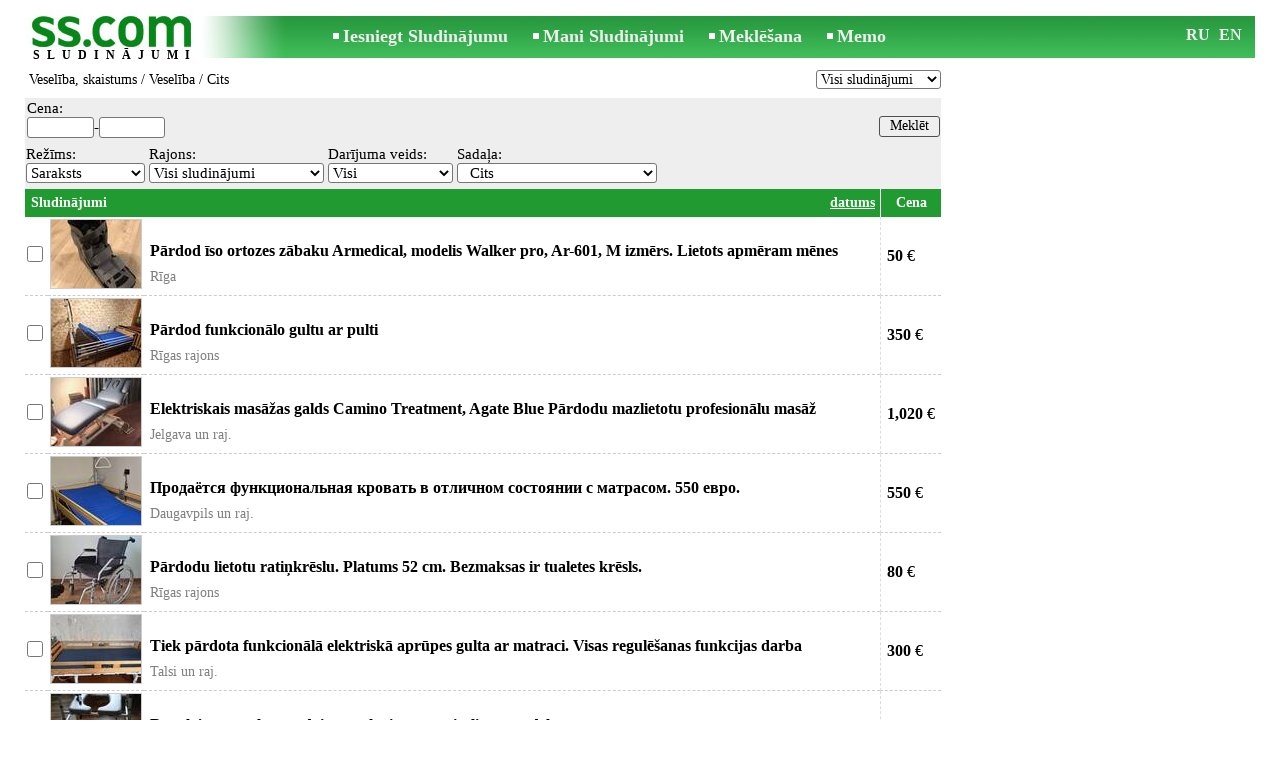

--- FILE ---
content_type: text/html; charset=UTF-8
request_url: https://www.ss.com/lv/home-stuff/health-beauty/health/other/
body_size: 12914
content:
<!DOCTYPE html>
<HTML lang="lv"><HEAD>
<title>SS.COM Veselība - Cits, Cenas - Sludinājumi</title>
<meta http-equiv="Content-Type" CONTENT="text/html; charset=UTF-8">
<meta name="viewport" content="user-scalable=1, width=device-width, initial-scale=1.0"/>
<meta name="keywords" content="Sludinājumi cits veselība skaistums mājai cenas masāžas restpro galds kušete nomas pārdod dažādi">
<meta name="description" content="Sludinājumi. Veselība, skaistums - Veselība - Cits, Cenas, tirdzniecība, Foto, Attēli">
<link rel="alternate" media="only screen and (max-width: 640px)" href="https://m.ss.com/lv/home-stuff/health-beauty/health/other/">


	<script>(function(w,d,s,l,i){w[l]=w[l]||[];w[l].push({'gtm.start':
	new Date().getTime(),event:'gtm.js'});var f=d.getElementsByTagName(s)[0],
	j=d.createElement(s),dl=l!='dataLayer'?'&l='+l:'';j.async=true;j.src=
	'https://www.googletagmanager.com/gtm.js?id='+i+dl;f.parentNode.insertBefore(j,f);
	})(window,document,'script','dataLayer','GTM-WSHHKCN4');</script><meta http-equiv="imagetoolbar" content="no">

<BASE href="https://www.ss.com/">
<link href="https://i.ss.com/w_inc/style.css?v=266" rel="stylesheet" />
<style>html{overflow-y:scroll;}.page_bg{background-image:url('https://i.ss.com/img/head/classifieds.jpg?v=1' );background-repeat:no-repeat;}@media screen and (min-width:1280px){.page_bg{background-image:url('https://i.ss.com/img/head/classifieds-1280.jpg?v=1' );}}
.l50{width:50px;}.l100{width:100px;}@media screen and (min-width:1280px){.l50{width:calc(50px*1.25);}.l100{width:calc(100px*1.25);}}</style>
<link rel="shortcut icon" href="/favicon.ico?v=1" type="image/x-icon" />
<link rel="apple-touch-icon" sizes="57x57" href="/img/m/ss-com-57x57.png"/>
<link rel="apple-touch-icon" sizes="72x72" href="/img/m/ss-com-72x72.png"/>
<link rel="apple-touch-icon" sizes="114x114" href="/img/m/ss-com-114x114.png"/>
<link rel="alternate" hreflang="lv" href="https://www.ss.com/lv/home-stuff/health-beauty/health/other/" /><link rel="alternate" hreflang="ru" href="https://www.ss.com/ru/home-stuff/health-beauty/health/other/" />
<script src="/w_inc/js/main.lv.ss.js?v=630" type="text/javascript"></script><script async src="/w_inc/adsbygoogle.js?v=630"></script>
<SCRIPT type="text/javascript">
<!--
LINK_MAIN_HOST = "https://www.ss.com";var REGION = "";SS_Lang = "2";get_page_zoom();
if(window._cookie){_cookie("LG","lv",365,"www.ss.com");};if(window._check_remote_id){_check_remote_id( "new", "https://www.ss.lv" );}
-->
</SCRIPT>
</HEAD>
<BODY onLoad="window.defaultStatus='Sludinājumi - SS.COM';" bgcolor="#FFFFFF" class="body">
<div style="position:absolute;height:0px;width:0px;top:15px;left:10px;z-index:0;" id="left_banner" z-index="0" class="noprint"></div>
<div align=center class="noprint">
	<div id="main_table" class="page_header page_bg">
		<div z-index="20" id="sslogin"></div>
		<span class="page_header_head"><a href="/lv/" title="Sludinājumi"><img class="page_header_logo" src="https://i.ss.com/img/p.gif" border="0" alt="Sludinājumi"></a><h1>SLUDINĀJUMI</h1></span>
		<span class="page_header_menu"><b class="menu_main"><a href="/lv/home-stuff/health-beauty/new/" class="a_menu" title="Iesniegt Sludinājumu">Iesniegt Sludinājumu</a></b>
<b class="menu_main"><a href="/lv/login/" class="a_menu" title="Mani Sludinājumi">Mani Sludinājumi</a></b>
<b class="menu_main"><a href="/lv/home-stuff/health-beauty/health/other/search/" class="a_menu" title="Meklēt sludinājumus">Meklēšana</a></b>
<span style="display:inline-block;text-align:left;"><b class="menu_main" style="padding-right:0px;"><a href="/lv/favorites/" class="a_menu" title="Memo">Memo</a></b><span id="mnu_fav_id"></span></span></span>
		<span id="mails_status_menu"></span>
		<span class="menu_lang"><div class="menu_langs"><a href="/ru/home-stuff/health-beauty/health/other/" class=a_menu title="По-русски">RU</a></div>&nbsp;<div class="menu_langs"><a href="/en/home-stuff/health-beauty/health/other/" class=a_menu title="English">EN</a></div></span>
	</div>
</div>
	<div class="onlyprint">
		<img src="https://i.ss.com/img/ss.com_green.svg" style="height: 1cm;">
	</div>
<div align=center>
	<div class="page_header">
		<table border=0 cellpadding=0 cellspacing=0 width="100%"><tr><td>
			<div style="float:left;" class="page_div_main">
			<table id="page_main" border=0 cellpadding=0 cellspacing=0 width="100%"><tr><td valign=top><div class="top_head"><div style="float:left;padding-top:2px;"><h2 class="headtitle"><a href="/lv/home-stuff/health-beauty/"  title="Sludinājumi Veselība, skaistums">Veselība, skaistums</a> / <a href="/lv/home-stuff/health-beauty/health/"  title="Sludinājumi Veselība">Veselība</a> / Cits</h2></div><div style="float:right;"><select id="today_cnt_sl" onchange="go(this.value+'');"><option selected value="/lv/home-stuff/health-beauty/health/other/">Visi sludinājumi</option><option value="/lv/home-stuff/health-beauty/health/other/today/">Šodien (1)</option><option value="/lv/home-stuff/health-beauty/health/other/today-2/">Par 2 dienām (9)</option><option value="/lv/home-stuff/health-beauty/health/other/today-5/">Par 5 dienām (17)</option></select></div></div><form id="filter_frm" name="filter_frm" action="/lv/home-stuff/health-beauty/health/other/filter/" method=post>
	<table cellpadding=1 cellspacing=0 border=0 width="100%" bgcolor="#EEEEEE" style="margin-top:5px;" id="filter_tbl">
	<tr><td style="padding-bottom:3px;"><table border=0 cellpadding=1 cellspacing=0><tr><td class="filter_name" valign=bottom nowrap>Cena:<br><span id="foptfld_8"><input id="f_o_8_min"  class="filter_txt l50"  type=text name="topt[8][min]" value="">-<input id="f_o_8_max"  class="filter_txt l50"  type=text name="topt[8][max]" value=""></span>&nbsp;</td></tr></table></td><td width="100%" align="right" style="padding-top:14px;"><input class="b s12" style="padding-top:1px;padding-bottom:2px;" type=submit value="Meklēt"></td></tr></table><div class="filter_second_line_dv"><span class="filter_opt_dv">Režīms:<br><noindex><select onchange="go(this[this.selectedIndex].value);" title="Izvēlieties sludinājumu apskatīšanas veidu" class="filter_sel w95">
				<option selected value="/lv/home-stuff/health-beauty/health/other/">Saraksts</option>
				<option value="/lv/home-stuff/health-beauty/health/other/photo/">Albums</option>
				
				</select></noindex>
			</span>
<span class="filter_opt_dv">Rajons:<br>
		<select class="filter_sel w140 " onchange="ch_reg( &quot;/lv/home-stuff/health-beauty/health/other/&quot;, this.value, &quot;&quot;);" id="region_select"><option value="0">Visi sludinājumi</option></select><script type="text/javascript">load_regions( );</script></span>
<span class="filter_opt_dv">Darījuma veids:<br><select name=sid onchange="go(this[this.selectedIndex].value);" class="filter_sel l100"><option value="/lv/home-stuff/health-beauty/health/other/">Visi</option><option value="/lv/home-stuff/health-beauty/health/other/sell/">Pārdod</option><option value="/lv/home-stuff/health-beauty/health/other/-other/">Dažādi</option></select></span>
<span class="filter_opt_dv">Sadaļa:<br>
<select class="filter_sel" style="min-width:54px;max-width:200px;" onchange="go( this[this.selectedIndex].value );">
<option value="/lv/home-stuff/health-beauty/">Visi</option>

<option style="font-weight:bold;" value="/lv/home-stuff/health-beauty/beauty-appearance/">Skaistums, ārējais izskats</option><option value="/lv/home-stuff/health-beauty/beauty-appearance/eyes/">&nbsp; Acis</option><option value="/lv/home-stuff/health-beauty/beauty-appearance/skin/">&nbsp; Āda</option><option value="/lv/home-stuff/health-beauty/beauty-appearance/lips/">&nbsp; Lūpas</option><option value="/lv/home-stuff/health-beauty/beauty-appearance/hair/">&nbsp; Mati</option><option value="/lv/home-stuff/health-beauty/beauty-appearance/nails/">&nbsp; Nagi</option><option value="/lv/home-stuff/health-beauty/beauty-appearance/face/">&nbsp; Seja</option><option value="/lv/home-stuff/health-beauty/beauty-appearance/eyelashes/">&nbsp; Skropstas</option><option value="/lv/home-stuff/health-beauty/beauty-appearance/cosmetics/">&nbsp; Kosmētiskie līdzekļi</option><option value="/lv/home-stuff/health-beauty/beauty-appearance/makeup/">&nbsp; Makijāža</option><option value="/lv/home-stuff/health-beauty/beauty-appearance/perfume/">&nbsp; Parfimērija</option><option value="/lv/home-stuff/health-beauty/beauty-appearance/beauty-care-service/">&nbsp; Skaistumkopšanas salonu pakalpojumi</option><option value="/lv/home-stuff/health-beauty/beauty-appearance/other/">&nbsp; Cits</option><option style="font-weight:bold;" value="/lv/home-stuff/health-beauty/health/">Veselība</option><option value="/lv/clothes-footwear/accessories/spectacles//">&nbsp; Brilles</option><option value="/lv/home-stuff/health-beauty/health/electrodevices/">&nbsp; Elektroaparāti</option><option value="/lv/home-stuff/health-beauty/health/fitness-exercises/">&nbsp; Fitness, vingrojumi</option><option value="/lv/home-stuff/health-beauty/health/hygiene-items/">&nbsp; Higiēnas priekšmeti</option><option value="/lv/home-stuff/health-beauty/health/plastic-arts/">&nbsp; Plastika</option><option value="/lv/home-stuff/health-beauty/health/solarium-and-sauna/">&nbsp; Solārijs un sauna</option><option value="/lv/home-stuff/health-beauty/health/weight-correction/">&nbsp; Svara korekcija</option><option value="/lv/home-stuff/health-beauty/health/medicines/">&nbsp; Vitamīni, uztura bagātinātāji</option><option selected value="/lv/home-stuff/health-beauty/health/other/">&nbsp; Cits</option><option style="font-weight:bold;" value="/lv/home-stuff/health-beauty/health-care-services/">Medicīniskie pakalpojumi</option><option value="/lv/home-stuff/health-beauty/health-care-services/dermatologist/">&nbsp; Dermatologs</option><option value="/lv/home-stuff/health-beauty/health-care-services/gynaecologist/">&nbsp; Ginekologs</option><option value="/lv/home-stuff/health-beauty/health-care-services/hygienist/">&nbsp; Higiēnists</option><option value="/lv/home-stuff/health-beauty/health-care-services/narcologist/">&nbsp; Narkologs</option><option value="/lv/home-stuff/health-beauty/health-care-services/neurologist/">&nbsp; Neirologs</option><option value="/lv/home-stuff/health-beauty/health-care-services/neuropathologist/">&nbsp; Neiropatologs</option><option value="/lv/home-stuff/health-beauty/health-care-services/oncologist/">&nbsp; Onkologs</option><option value="/lv/home-stuff/health-beauty/health-care-services/psychiatrist/">&nbsp; Psihiatrs</option><option value="/lv/home-stuff/health-beauty/health-care-services/psychologist/">&nbsp; Psihologs</option><option value="/lv/home-stuff/health-beauty/health-care-services/stomatologist/">&nbsp; Stomatologs</option><option value="/lv/home-stuff/health-beauty/health-care-services/traumatologist/">&nbsp; Traumatologs</option><option value="/lv/home-stuff/health-beauty/health-care-services/urologist/">&nbsp; Urologs</option><option value="/lv/home-stuff/health-beauty/health-care-services/children-medicine/">&nbsp; Bērnu medicīna</option><option value="/lv/home-stuff/health-beauty/health-care-services/other/">&nbsp; Cits</option><option style="font-weight:bold;" value="/lv/home-stuff/health-beauty/massage-services/">Masiera pakalpojumi</option><option value="/lv/home-stuff/health-beauty/massage-services/ayurvedic-massage/">&nbsp; Ājurvēdas masāža</option><option value="/lv/home-stuff/health-beauty/massage-services/stone-massage/">&nbsp; Akmens masāža</option><option value="/lv/home-stuff/health-beauty/massage-services/medical-massage/">&nbsp; Ārstnieciskā masāža</option><option value="/lv/home-stuff/health-beauty/massage-services/children-massage/">&nbsp; Bērnu masāža</option><option value="/lv/home-stuff/health-beauty/massage-services/head-and-neck-massage/">&nbsp; Galvas un kakla masāža</option><option value="/lv/home-stuff/health-beauty/massage-services/classic-massage/">&nbsp; Klasiskā masāža</option><option value="/lv/home-stuff/health-beauty/massage-services/losing-weight-massage/">&nbsp; Masāža notievēšanai</option><option value="/lv/home-stuff/health-beauty/massage-services/honey-chocolate-massage/">&nbsp; Medus, šokolādes masāža</option><option value="/lv/home-stuff/health-beauty/massage-services/anticellulite-massage/">&nbsp; Pretcelulītā  masāža</option><option value="/lv/home-stuff/health-beauty/massage-services/relaxing-massage/">&nbsp; Relaksējošā kopējā masāža</option><option value="/lv/home-stuff/health-beauty/massage-services/sports-massage/">&nbsp; Sporta masāža</option><option value="/lv/home-stuff/health-beauty/massage-services/thai-massage/">&nbsp; Taizemes masāža</option><option value="/lv/home-stuff/health-beauty/massage-services/vacuum-massage/">&nbsp; Vakuuma masāža</option><option value="/lv/home-stuff/health-beauty/massage-services/other/">&nbsp; Cits</option><option value="/lv/work/courses-education/sporta-apmaciba/">Aerobika, fitnes, joga</option><option value="/lv/work/courses-education/dances/">Dejas</option><option value="/lv/work/courses-education/frizieru-kursi/">Frizieru kursi</option><option value="/lv/work/courses-education/manikiru-kursi/">Manikīru kursi</option><option value="/lv/work/courses-education/stilistu-vizazistu-kursi/">Stilistu, vizāžistu kursi</option><option value="/lv/home-stuff/health-beauty/accessories/">Aksesuāri</option>
</select></span></div>
<table align=center cellpadding=2 cellspacing=0 border=0 width="100%">
<tr id="head_line">
	<td class="msg_column" colspan=3 width="70%">
	<span style="float:left;">&nbsp;Sludinājumi
</span>
<span align=right class="msg_column" style="float:right;text-align:right;padding-right:3px;">
<noindex>
	<a rel="nofollow" href="/lv/home-stuff/health-beauty/health/other/fDgSeF4S.html"
		class=a19>datums</a></noindex></span>
</td>
<td class="msg_column_td" nowrap><noindex><a rel="nofollow" href="/lv/home-stuff/health-beauty/health/other/fDgSeF4belM=.html" class=a18 title="">Cena</a></noindex></td></tr><tr id="tr_57254946"><td class="msga2 pp0"><input type=checkbox id="c57254946" name="mid[]" value="57254946_75316_0"></td><td class="msga2"><a href="/msg/lv/home-stuff/health-beauty/health/other/cbekfg.html" id="im57254946"><img src="https://i.ss.com/gallery/8/1452/362907/72581296.th2.jpg" alt="" class="isfoto foto_list"></a></td><td class=msg2><div class=d1><a data="eCU5RnZwJThCJThBJUE5JUVFdyU5RXglOUV6bSU5MiU4OCVBQyVBNnclOUUlODAlOThzZyU4OSU4NA==|GhA7YTurFg" id="dm_57254946" class="am" href="/msg/lv/home-stuff/health-beauty/health/other/cbekfg.html"><b>Pārdod īso ortozes zābaku Armedical, modelis Walker pro, Ar-601, M izmērs. Lietots apmēram mēnes</b></a></div><div class="ads_region">Rīga</div></td><td class="msga2-o pp6" nowrap c=1><b>50</b>  €</td></tr>
<tr id="tr_57279702"><td class="msga2 pp0"><input type=checkbox id="c57279702" name="mid[]" value="57279702_75316_0"></td><td class="msga2"><a href="/msg/lv/home-stuff/health-beauty/health/other/cbekcm.html" id="im57279702"><img src="https://i.ss.com/gallery/8/1456/363928/72785482.th2.jpg" alt="" class="isfoto foto_list"></a></td><td class=msg2><div class=d1><a data="JTlFJTlCJTkwYyU4MyU4MyU3RCVFNCU5NiVBNCU5QSU5M2UlODglN0R5JTk4JTk4JUE2JTk0JThCYiU4NCU3RHclOTg=|mdZ2RMGhe" id="dm_57279702" class="am" href="/msg/lv/home-stuff/health-beauty/health/other/cbekcm.html"><b>Pārdod funkcionālo gultu ar pulti</b></a></div><div class="ads_region">Rīgas rajons</div></td><td class="msga2-o pp6" nowrap c=1><b>350</b>  €</td></tr>
<tr id="tr_57279437"><td class="msga2 pp0"><input type=checkbox id="c57279437" name="mid[]" value="57279437_75316_0"></td><td class="msga2"><a href="/msg/lv/home-stuff/health-beauty/health/other/cbfcdd.html" id="im57279437"><img src="https://i.ss.com/gallery/8/1456/363922/72784361.th2.jpg" alt="" class="isfoto foto_list"></a></td><td class=msg2><div class=d1><a data="cyU3Q3klQTIlODIlQUIlQ0UlQUF4eCU3RCVBNCU4NiVBQiU4NCVBQXl4dSVBNiU4MCVBQSU4MiVBOXE=|ADEmPxRy" id="dm_57279437" class="am" href="/msg/lv/home-stuff/health-beauty/health/other/cbfcdd.html"><b>Elektriskais masāžas galds Camino Treatment, Agate Blue

Pārdodu mazlietotu profesionālu masāž</b></a></div><div class="ads_region">Jelgava un raj.</div></td><td class="msga2-o pp6" nowrap c=1><b>1,020</b>  €</td></tr>
<tr id="tr_57278835"><td class="msga2 pp0"><input type=checkbox id="c57278835" name="mid[]" value="57278835_75316_0"></td><td class="msga2"><a href="/msg/lv/home-stuff/health-beauty/health/other/bfxjih.html" id="im57278835"><img src="https://i.ss.com/gallery/8/1456/363908/72781439.th2.jpg" alt="" class="isfoto foto_list"></a></td><td class=msg2><div class=d1><a data="JTdCJTk4YyU4OCVBNSVBNyVDMCU5OWklODglQTglQTV3JTlFbCU4OCVBQiVBNHUlOURjJTg2JUE1JUEydA==|Dh3Sur" id="dm_57278835" class="am" href="/msg/lv/home-stuff/health-beauty/health/other/bfxjih.html"><b>Продаётся функциональная кровать в отличном состоянии с матрасом. 550 евро.</b></a></div><div class="ads_region">Daugavpils un raj.</div></td><td class="msga2-o pp6" nowrap c=1><b>550</b>  €</td></tr>
<tr id="tr_57278472"><td class="msga2 pp0"><input type=checkbox id="c57278472" name="mid[]" value="57278472_75316_0"></td><td class="msga2"><a href="/msg/lv/home-stuff/health-beauty/health/other/bhlelx.html" id="im57278472"><img src="https://i.ss.com/gallery/8/1456/363899/72779761.th2.jpg" alt="" class="isfoto foto_list"></a></td><td class=msg2><div class=d1><a data="JTg5aCU4MiVBMyU3Q3olREYlOEIlOEIlQUMlODVnJTgyJUEzeHUlOTQlOTMlOEQlQUYlODNoJTdFJUEydQ==|S7NrEBcZUy" id="dm_57278472" class="am" href="/msg/lv/home-stuff/health-beauty/health/other/bhlelx.html"><b>Pārdodu lietotu ratiņkrēslu. Platums 52 cm. Bezmaksas ir tualetes krēsls.</b></a></div><div class="ads_region">Rīgas rajons</div></td><td class="msga2-o pp6" nowrap c=1><b>80</b>  €</td></tr>
<tr id="tr_57277605"><td class="msga2 pp0"><input type=checkbox id="c57277605" name="mid[]" value="57277605_75316_0"></td><td class="msga2"><a href="/msg/lv/home-stuff/health-beauty/health/other/blfmji.html" id="im57277605"><img src="https://i.ss.com/gallery/8/1456/363881/72776193.th2.jpg" alt="" class="isfoto foto_list"></a></td><td class=msg2><div class=d1><a data="JTlGJUIxJTgxJTdEJTlFJTlEJUIyJTlFJUFGJTgxJTdFJTk4JTk2ZyVBMCVBRSU4MHklOUIlOURmJTlFJUE4JTdCdg==|mxKFgd6" id="dm_57277605" class="am" href="/msg/lv/home-stuff/health-beauty/health/other/blfmji.html"><b>Tiek pārdota funkcionālā elektriskā aprūpes gulta ar matraci. Visas regulēšanas funkcijas darba </b></a></div><div class="ads_region">Talsi un raj.</div></td><td class="msga2-o pp6" nowrap c=1><b>300</b>  €</td></tr>
<tr id="tr_57110597"><td class="msga2 pp0"><input type=checkbox id="c57110597" name="mid[]" value="57110597_75316_0"></td><td class="msga2"><a href="/msg/lv/home-stuff/health-beauty/health/other/blfbxn.html" id="im57110597"><img src="https://i.ss.com/gallery/8/1438/359482/71896262.th2.jpg" alt="" class="isfoto foto_list"></a></td><td class=msg2><div class=d1><a data="JUE3JUE1dCU3RCU3RiU4NCVGMSVBNHklODYlODElODYlQUElQUElN0IlODUlODclODAlQTklQTZzJTdFJTdFJTdFJUE1|usCMNN" id="dm_57110597" class="am" href="/msg/lv/home-stuff/health-beauty/health/other/blfbxn.html"><b>Regulējama tualetes sēdvieta, mīkstināts rāmis, lietots nedēļu.</b></a></div><div class="ads_region">Rīgas rajons</div></td><td class="msga2-o pp6" nowrap c=1><b>60</b>  €</td></tr>
<tr id="tr_57194909"><td class="msga2 pp0"><input type=checkbox id="c57194909" name="mid[]" value="57194909_75316_0"></td><td class="msga2"><a href="/msg/lv/home-stuff/health-beauty/health/other/biiloi.html" id="im57194909"><img src="https://i.ss.com/gallery/8/1447/361724/72344766.th2.jpg" alt="" class="isfoto foto_list"></a></td><td class=msg2><div class=d1><a data="bWloJTg1JThCJUE4JUVBdXclOTlrcWglODklODMlQTklQTclN0R1JTk1aGplJTg1JTgy|885URtnDAb" id="dm_57194909" class="am" href="/msg/lv/home-stuff/health-beauty/health/other/biiloi.html"><b>Продаётся идеальная инвалидная коляска, малопользованая, использовалсь 1 месяц и только в кварти</b></a></div><div class="ads_region">Rīga</div></td><td class="msga2-o pp6" nowrap c=1><b>110</b>  €</td></tr>
<tr id="tr_55976832"><td class="msga2 pp0"><input type=checkbox id="c55976832" name="mid[]" value="55976832_75316_0"></td><td class="msga2"><a href="/msg/lv/home-stuff/health-beauty/health/other/cdmbcl.html" id="im55976832"><img src="https://i.ss.com/gallery/7/1322/330428/66085451.th2.jpg" alt="" class="isfoto foto_list"></a></td><td class=msg2><div class=d1><a data="biU4NnklOTglN0MlOTYlREZlbyU4QyU3RCU5NXUlOUMlOTVkbSU4N3YlOTd0JTk3JTkzZGk=|9SDeDfc4" id="dm_55976832" class="am" href="/msg/lv/home-stuff/health-beauty/health/other/cdmbcl.html"><b>Pārdod jaunu kušeti Gemini Flex. 
Gemini ir vismodernākā elektriskā kušete no Wellness & Spa lī</b></a></div><div class="ads_region">Valmiera un raj.</div></td><td class="msga2-o pp6" nowrap c=1><b>2,650</b>  €</td></tr>
<tr id="tr_55276769"><td class="msga2 pp0"><input type=checkbox id="c55276769" name="mid[]" value="55276769_75316_0"></td><td class="msga2"><a href="/msg/lv/home-stuff/health-beauty/health/other/cihok.html" id="im55276769"><img src="https://i.ss.com/gallery/8/1437/359021/71804050.th2.jpg" alt="" class="isfoto foto_list"></a></td><td class=msg2><div class=d1><a data="ayU4QWklQjElODB4JUUzamolOEZiJUE4JTdFJTdEJTlEbmwlOTJiJUE4JTdCeiU5N2lj|3Y1xKFg9" id="dm_55276769" class="am" href="/msg/lv/home-stuff/health-beauty/health/other/cihok.html"><b>Staiguļa noma
Nomas maksa dienā 0, 75 centi
Minimālais nomas termiņš 5 dienas
Piegāde visā La</b></a></div><div class="ads_region">Rīga</div></td><td class="msga2-o pp6" nowrap c=1><b>0.75</b>  €</td></tr>
<tr id="tr_55639288"><td class="msga2 pp0"><input type=checkbox id="c55639288" name="mid[]" value="55639288_75316_0"></td><td class="msga2"><a href="/msg/lv/home-stuff/health-beauty/health/other/cpeie.html" id="im55639288"><img src="https://i.ss.com/gallery/7/1289/322225/64444816.th2.jpg" alt="" class="isfoto foto_list"></a></td><td class=msg2><div class=d1><a data="eSU3QyVBNSU3Qm1nJUFFciU4MiVBM3NoaGl3JTgwJUE2JTdCaWVidSU3QiU5RHI=|AKmB852" id="dm_55639288" class="am" href="/msg/lv/home-stuff/health-beauty/health/other/cpeie.html"><b>Bērnu, pusaudžu elkoņa atbalsta kruķU Jmc-C 2047 Noma
Minimālais nomas termiņš 10 dienas
Augst</b></a></div><div class="ads_region">Rīga</div></td><td class="msga2-o pp6" nowrap c=1><b>0.50</b>  €</td></tr>
<tr id="tr_54421473"><td class="msga2 pp0"><input type=checkbox id="c54421473" name="mid[]" value="54421473_75316_0"></td><td class="msga2"><a href="/msg/lv/home-stuff/health-beauty/health/other/cbick.html" id="im54421473"><img src="https://i.ss.com/gallery/6/1179/294657/58931374.th2.jpg" alt="" class="isfoto foto_list"></a></td><td class=msg2><div class=d1><a data="eiU4NSU3RCU3QiU5OSU5MyVBRSVBQSU4NHglODV1dSU5QiU5N2clQjIlODZzJTg0dXYlOTQlOTFi|BTEBda2yM" id="dm_54421473" class="am" href="/msg/lv/home-stuff/health-beauty/health/other/cbick.html"><b>Tualetes krēsla noma 
Nomas maksa dienā 0, 75 eur 
Piegāde visā Latvijā
Minimālais nomas term</b></a></div><div class="ads_region">Rīga</div></td><td class="msga2-o pp6" nowrap c=1><b>0.75</b>  €</td></tr>
<tr id="tr_54421426"><td class="msga2 pp0"><input type=checkbox id="c54421426" name="mid[]" value="54421426_75316_0"></td><td class="msga2"><a href="/msg/lv/home-stuff/health-beauty/health/other/dckxx.html" id="im54421426"><img src="https://i.ss.com/gallery/8/1428/356947/71389253.th2.jpg" alt="" class="isfoto foto_list"></a></td><td class=msg2><div class=d1><a data="JTgzJTg1JThBJUFDJTdCdSVFMSU5MiU4MiU4QSU4MyVBM3l6JTlCJTk2JTg0JThEJTgzJUEzdnclOTUlOTElN0I=|KTRsFCea" id="dm_54421426" class="am" href="/msg/lv/home-stuff/health-beauty/health/other/dckxx.html"><b>Staiguļa (rollatora) noma dienā
Nomas maksa dienā 0, 75 eur 
Piegāde visā Latvijā
Minimālais </b></a></div><div class="ads_region">Rīga</div></td><td class="msga2-o pp6" nowrap c=1><b>0.85</b>  €</td></tr>
<tr id="tr_57271060"><td class="msga2 pp0"><input type=checkbox id="c57271060" name="mid[]" value="57271060_75316_0"></td><td class="msga2"><a href="/msg/lv/home-stuff/health-beauty/health/other/cbfmkg.html" id="im57271060"><img src="https://i.ss.com/gallery/8/1455/363706/72741054.th2.jpg" alt="" class="isfoto foto_list"></a></td><td class=msg2><div class=d1><a data="dCU3RCVBNyU5OSU5NmolQUZ0JTg0JUExJTlGJTk5bGl5JTgzJUEyJTlDJTk4a2N0JTdEJTlFJTk4|CMnhe63" id="dm_57271060" class="am" href="/msg/lv/home-stuff/health-beauty/health/other/cbfmkg.html"><b>Tiek pārdota funkcionālā elektriskā aprūpes gulta ar matraci un pretizgulējumu matraci. Visas re</b></a></div><div class="ads_region">Krāslava un raj.</div></td><td class="msga2-o pp6" nowrap c=1><b>600</b>  €</td></tr>
<tr id="tr_57270216"><td class="msga2 pp0"><input type=checkbox id="c57270216" name="mid[]" value="57270216_75316_0"></td><td class="msga2"><a href="/msg/lv/home-stuff/health-beauty/health/other/cbfekl.html" id="im57270216"><img src="https://i.ss.com/gallery/8/1455/363686/72737112.th2.jpg" alt="" class="isfoto foto_list"></a></td><td class=msg2><div class=d1><a data="JTk1JTdGeGslOUFjJUNGJTk1JTdFdW4lOTloJTg4JTk0JTdCdG4lOTJoJTgzJTk3d3Rp|dGD9b3S" id="dm_57270216" class="am" href="/msg/lv/home-stuff/health-beauty/health/other/cbfekl.html"><b>Pārdodu divas nedēļas lietotu medicīnisko krēslu, šobrīd ir saliktā formā, tādēļ nevaru ievietot</b></a></div><div class="ads_region">Rīga</div></td><td class="msga2-o pp6" nowrap c=1><b>33</b>  €</td></tr>
<tr id="tr_56776968"><td class="msga2 pp0"><input type=checkbox id="c56776968" name="mid[]" value="56776968_75316_0"></td><td class="msga2"><a href="/msg/lv/home-stuff/health-beauty/health/other/cdncnm.html" id="im56776968"><img src="https://i.ss.com/gallery/8/1450/362480/72495943.th2.jpg" alt="" class="isfoto foto_list"></a></td><td class=msg2><div class=d1><a data="JTlFJThDJTdCeHlsJUQ1JUFCJTkwZCU5RSU4RCU3QnZ6ayU4QyVBRSU4RWElOTclODl3dHE=|gXGDA7YzY1" id="dm_56776968" class="am" href="/msg/lv/home-stuff/health-beauty/health/other/cdncnm.html"><b>Juans Oura Ring 4, Black, 12 size. 
Visprecīzākā personīgā miega iekārta pasaulē. 

Neatvērts</b></a></div><div class="ads_region">Rīgas rajons</div></td><td class="msga2-o pp6" nowrap c=1><b>299</b>  €</td></tr>
<tr id="tr_57267704"><td class="msga2 pp0"><input type=checkbox id="c57267704" name="mid[]" value="57267704_75316_0"></td><td class="msga2"><a href="/msg/lv/home-stuff/health-beauty/health/other/dffol.html" id="im57267704"><img src="https://i.ss.com/gallery/8/1455/363625/72724933.th2.jpg" alt="" class="isfoto foto_list"></a></td><td class=msg2><div class=d1><a data="JTg3dG0lOEUlOUYlOUIlQ0FyayU5MCVBMCU5NyU3RnZrJThCJUEwJTlEJTgzdmQlOEMlOTclOTclN0U=|NA4Zgg" id="dm_57267704" class="am" href="/msg/lv/home-stuff/health-beauty/health/other/dffol.html"><b>Pārdodu kvalitatīvu ortopēdisko balsta kruķi ar apakšdelma platformu. Paredzēts lietošanai pēc t</b></a></div><div class="ads_region">Rīga</div></td><td class="msga2-o pp6" nowrap c=1><b>170</b>  €</td></tr>
<tr id="tr_55461509"><td class="msga2 pp0"><input type=checkbox id="c55461509" name="mid[]" value="55461509_75316_0"></td><td class="msga2"><a href="/msg/lv/home-stuff/health-beauty/health/other/cphhx.html" id="im55461509"><img src="https://i.ss.com/gallery/7/1263/315575/63114864.th2.jpg" alt="" class="isfoto foto_list"></a></td><td class=msg2><div class=d1><a data="JThBJUFBJTg1JTgweXMlQjMlOEElODklQUYlN0V3d3htJThFJThCJUIyJTdFd3R1ZyU4OSU4Mg==|RyMGDA7Y" id="dm_55461509" class="am" href="/msg/lv/home-stuff/health-beauty/health/other/cphhx.html"><b>Tiek iznomāts ratiņkrēsls
Nomas maksa dienā 0, 95 eur
Piegāde visā Latvijā
Minimālais nomas t</b></a></div><div class="ads_region">Rīga</div></td><td class="msga2-o pp6" nowrap c=1><b>0.95</b>  €</td></tr>
<tr id="tr_55336456"><td class="msga2 pp0"><input type=checkbox id="c55336456" name="mid[]" value="55336456_75316_0"></td><td class="msga2"><a href="/msg/lv/home-stuff/health-beauty/health/other/coobm.html" id="im55336456"><img src="https://i.ss.com/gallery/7/1255/313632/62726351.th2.jpg" alt="" class="isfoto foto_list"></a></td><td class=msg2><div class=d1><a data="JTlCJUE5JThEbm51JUNFJTg5bSU5OSVBOSU4NWhweSU4NyU5MW8lOTQlQTglODVpaXMlODI=|cxU59CRX6" id="dm_55336456" class="am" href="/msg/lv/home-stuff/health-beauty/health/other/coobm.html"><b>Kruķu noma
Nomas maksa dienā 0, 50 eur
Minimālais nomas termiņš 10 dienas
Pieejami dažādi mod</b></a></div><div class="ads_region">Rīga</div></td><td class="msga2-o pp6" nowrap c=1><b>0.50</b>  €</td></tr>
<tr id="tr_56237616"><td class="msga2 pp0"><input type=checkbox id="c56237616" name="mid[]" value="56237616_75316_0"></td><td class="msga2"><a href="/msg/lv/home-stuff/health-beauty/health/other/bjmnpp.html" id="im56237616"><img src="https://i.ss.com/gallery/7/1382/345287/69057364.th2.jpg" alt="" class="isfoto foto_list"></a></td><td class=msg2><div class=d1><a data="JUFEeSU5NiVBNnElQTklQ0ElOTYlQjElQUUlN0IlOTUlQTZwJUFBJTgyJTlDJUIwJUIxJTdFJTkxJUE2aSVBOSU3RQ==|xFas9yNez" id="dm_56237616" class="am" href="/msg/lv/home-stuff/health-beauty/health/other/bjmnpp.html"><b>Pārdodu jaunu kušeti Proxima 7. Kušete profesionāļiem - fizioterapeitiem, manuāliem terapeitiem,</b></a></div><div class="ads_region">Valmiera un raj.</div></td><td class="msga2-o pp6" nowrap c=1><b>1,690</b>  €</td></tr>
<tr id="tr_57258000"><td class="msga2 pp0"><input type=checkbox id="c57258000" name="mid[]" value="57258000_75316_0"></td><td class="msga2"><a href="/msg/lv/home-stuff/health-beauty/health/other/ajidg.html" id="im57258000"><img src="https://i.ss.com/gallery/8/1454/363369/72673610.th2.jpg" alt="" class="isfoto foto_list"></a></td><td class=msg2><div class=d1><a data="JTk3JTlCdyU3RSVBNSVCMCU5MCVFMiU5NXolN0MlQTklQUYlOTAlOUUlOUR6JTdDJUEzJUIwJThGJTk2JTk1c3YlQTM=|fdCFsyX" id="dm_57258000" class="am" href="/msg/lv/home-stuff/health-beauty/health/other/ajidg.html"><b>Консультации с Мак-Картами Онлайн и очно
Провожу индивидуальные консультации с метафорическими </b></a></div><div class="ads_region">Rīga</div></td><td class="msga2-o pp6" nowrap c=1><b>30</b>  €</td></tr>
<tr id="tr_57257209"><td class="msga2 pp0"><input type=checkbox id="c57257209" name="mid[]" value="57257209_75316_0"></td><td class="msga2"><a href="/msg/lv/home-stuff/health-beauty/health/other/cooim.html" id="im57257209"><img src="https://i.ss.com/gallery/7/1239/309660/61931826.th2.jpg" alt="" class="isfoto foto_list"></a></td><td class=msg2><div class=d1><a data="JTkxJThCZiU5NCU5QSVBMyVFQyU4MSU4RSU4NWslOTQlOUElQTMlQTElODklODklOENqJTk0JTk1JTlGJUEwJTgwJTg4|XS3bekpP" id="dm_57257209" class="am" href="/msg/lv/home-stuff/health-beauty/health/other/cooim.html"><b>Я запускаю марафон ягодиц для девушек, который подойдёт даже тем девушкам, которые никогда раньш</b></a></div><div class="ads_region">Rīga</div></td><td class="msga2-o pp6" nowrap c=1><b>15</b>  €</td></tr>
<tr id="tr_57254638"><td class="msga2 pp0"><input type=checkbox id="c57254638" name="mid[]" value="57254638_75316_0"></td><td class="msga2"><a href="/msg/lv/home-stuff/health-beauty/health/other/cdgmb.html" id="im57254638"><img src="https://i.ss.com/gallery/8/1423/355528/71105528.th2.jpg" alt="" class="isfoto foto_list"></a></td><td class=msg2><div class=d1><a data="JTkzJThDJTgyaSU4MiVBMCU5MiVENSU3Q28lODElOUUlOTclOEUlODJvJTg0JTlEJTk2JThBJTg0aCU4NCU5NyU5MiU4OQ==|bYK8Pg" id="dm_57254638" class="am" href="/msg/lv/home-stuff/health-beauty/health/other/cdgmb.html"><b>Pārdodas infrasarkanā sauna no sarkanā Kanādas ciedra

Izbaudiet siltumu, mieru un rūpes par ķ</b></a></div><div class="ads_region">Rīga</div></td><td class="msga2-o pp6" nowrap c=1><b>300</b>  €</td></tr>
<tr id="tr_57252205"><td class="msga2 pp0"><input type=checkbox id="c57252205" name="mid[]" value="57252205_75316_0"></td><td class="msga2"><a href="/msg/lv/home-stuff/health-beauty/health/other/bhlmcn.html" id="im57252205"><img src="https://i.ss.com/gallery/8/1453/363220/72643955.th2.jpg" alt="" class="isfoto foto_list"></a></td><td class=msg2><div class=d1><a data="JTlFJTg5ZyU5QW8lOTh4JUFGJTkzJTlDJUEzJThBZiU5MnElOUYlN0JnJTk2JTlFJUEyJTgyZSU5MWklOTg=|mR2a9hG3be" id="dm_57252205" class="am" href="/msg/lv/home-stuff/health-beauty/health/other/bhlmcn.html"><b>Tiek pārdota funkcionālā elektriskā aprūpes gulta Burmeier Westfalia Klassik ar matraci un preti</b></a></div><div class="ads_region">Limbaži un raj.</div></td><td class="msga2-o pp6" nowrap c=1><b>1,000</b>  €</td></tr>
<tr id="tr_57214272"><td class="msga2 pp0"><input type=checkbox id="c57214272" name="mid[]" value="57214272_75316_0"></td><td class="msga2"><a href="/msg/lv/home-stuff/health-beauty/health/other/akhgp.html" id="im57214272"><img src="https://i.ss.com/gallery/8/1449/362216/72443120.th2.jpg" alt="" class="isfoto foto_list"></a></td><td class=msg2><div class=d1><a data="Z2YlOTklOTZ6JTdEJUE5JUI0JTk4bGslOTclOUIlN0IlN0IlQUJoJUEwZmklOTglOTZ5JTdCJUE4aA==|63bfEKx8g" id="dm_57214272" class="am" href="/msg/lv/home-stuff/health-beauty/health/other/akhgp.html"><b>Vis priekš Stomas. Cena runājama. Katram precēm atseviški. 

 Всё для Стомы. Цена обсужаема. З</b></a></div><div class="ads_region">Rīga</div></td><td class="msga2-o pp6" nowrap c=1><b>0.10</b>  €</td></tr>
<tr id="tr_56905313"><td class="msga2 pp0"><input type=checkbox id="c56905313" name="mid[]" value="56905313_75316_0"></td><td class="msga2"><a href="/msg/lv/home-stuff/health-beauty/health/other/dxgol.html" id="im56905313"><img src="https://i.ss.com/gallery/7/1371/342676/68535166.th2.jpg" alt="" class="isfoto foto_list"></a></td><td class=msg2><div class=d1><a data="JTgydiU3RiU4MSU4NyVCNSU4MXl5JTgzJThCbSU4NXZ3JTgwJThBbSU4OHJ3JTdEJTgyaQ==|PBFMR9" id="dm_56905313" class="am" href="/msg/lv/home-stuff/health-beauty/health/other/dxgol.html"><b>Медицинская больничная многофункциональная кровать для домашнего ухода за обездвиженными людьми </b></a></div><div class="ads_region">Rīga</div></td><td class="msga2-o pp6" nowrap c=1><b>1,950</b>  €</td></tr>
<tr id="tr_57251673"><td class="msga2 pp0"><input type=checkbox id="c57251673" name="mid[]" value="57251673_75316_0"></td><td class="msga2"><a href="/msg/lv/home-stuff/health-beauty/health/other/bhlemd.html" id="im57251673"><img src="https://i.ss.com/gallery/8/1453/363201/72640065.th2.jpg" alt="" class="isfoto foto_list"></a></td><td class=msg2><div class=d1><a data="d2ltJTlDJTg5ZyVCMnIlN0MlN0NmbiU5RCU4M2VoenclN0NnaSU5QiU4M2Nm|F59hS36AE" id="dm_57251673" class="am" href="/msg/lv/home-stuff/health-beauty/health/other/bhlemd.html"><b>B:joynz Air Walker Short (īsā pēdas locītavas imobilizējošā ortoze) M izmērs</b></a></div><div class="ads_region">Rīga</div></td><td class="msga2-o pp6" nowrap c=1><b>50</b>  €</td></tr>
<tr id="tr_47949609"><td class="msga2 pp0"><input type=checkbox id="c47949609" name="mid[]" value="47949609_75316_0"></td><td class="msga2"><a href="/msg/lv/home-stuff/health-beauty/health/other/cmmxm.html" id="im47949609"><img src="https://i.ss.com/gallery/3/570/142473/28494581.th2.jpg" alt="" class="isfoto foto_list"></a></td><td class=msg2><div class=d1><a data="JUE3dyU3RSU3RCU4MSVBRCU5NyVBQnV3JTdGJTgyaCU5OCVBRHV5eiU4MWElOTglQTRxdQ==|tAEHP1f" id="dm_47949609" class="am" href="/msg/lv/home-stuff/health-beauty/health/other/cmmxm.html"><b>Restpro Classic-2 Coffee masāžas galds (kušete). 

Restpro Lieliska baudu un relaksācijas pasa</b></a></div><div class="ads_region">Rīga</div></td><td class="msga2-o pp6" nowrap c=1><b>129</b>  €</td></tr>
<tr id="tr_49894137"><td class="msga2 pp0"><input type=checkbox id="c49894137" name="mid[]" value="49894137_75316_0"></td><td class="msga2"><a href="/msg/lv/home-stuff/health-beauty/health/other/biekdd.html" id="im49894137"><img src="https://i.ss.com/gallery/5/869/217158/43431561.th2.jpg" alt="" class="isfoto foto_list"></a></td><td class=msg2><div class=d1><a data="dXklOEUlN0MlN0UlRjUlODl5dyU4NyU3RSU3RiVCMCU4QSU3QnclODl5JTdFJUE5JThBcnMlODU=|BCUGMyX" id="dm_49894137" class="am" href="/msg/lv/home-stuff/health-beauty/health/other/biekdd.html"><b>Restpro Vip Oval 2 Black masāžas galds (kušete). 

Vai jūs esat profesionāls masieris, kurš ja</b></a></div><div class="ads_region">Rīga</div></td><td class="msga2-o pp6" nowrap c=1><b>189</b>  €</td></tr>
<tr id="tr_45485481"><td class="msga2 pp0"><input type=checkbox id="c45485481" name="mid[]" value="45485481_75316_0"></td><td class="msga2"><a href="/msg/lv/home-stuff/health-beauty/health/other/cpkde.html" id="im45485481"><img src="https://i.ss.com/gallery/2/371/92712/18542270.th2.jpg" alt="" class="isfoto foto_list"></a></td><td class=msg2><div class=d1><a data="JThCJUE2JUFFbCU5NyVFNyU4OSVBNyVBOWklOUQlOUQlOEYlQTIlQUVrJTlBJTlEJTg5JUEwJUE3ZyU5NiU5Qg==|Xpu7fk" id="dm_45485481" class="am" href="/msg/lv/home-stuff/health-beauty/health/other/cpkde.html"><b>Restpro Classic-2 Cream masāžas galds (kušete). 

Portatīvais masāžas galds var kalpot gan māj</b></a></div><div class="ads_region">Rīga</div></td><td class="msga2-o pp6" nowrap c=1><b>119</b>  €</td></tr>
<tr id="tr_48982628"><td class="msga2 pp0"><input type=checkbox id="c48982628" name="mid[]" value="48982628_75316_0"></td><td class="msga2"><a href="/msg/lv/home-stuff/health-beauty/health/other/bkchib.html" id="im48982628"><img src="https://i.ss.com/gallery/4/742/185372/37074238.th2.jpg" alt="" class="isfoto foto_list"></a></td><td class=msg2><div class=d1><a data="JTgzeCU3RSU4MCVBOSVBRGYlN0QlN0YlODQlODd0JTdDJTdEJUIxZWl4JTdDJTgyJTgycnUlN0I=|PBEKx15FKR" id="dm_48982628" class="am" href="/msg/lv/home-stuff/health-beauty/health/other/bkchib.html"><b>Restpro Alu 2 (L) Black (melna krāsa) portatīvais masāžas galds (kušete). 

Vai esat profesion</b></a></div><div class="ads_region">Rīga</div></td><td class="msga2-o pp6" nowrap c=1><b>139</b>  €</td></tr>
<tr id="tr_49476486"><td class="msga2 pp0"><input type=checkbox id="c49476486" name="mid[]" value="49476486_75316_0"></td><td class="msga2"><a href="/msg/lv/home-stuff/health-beauty/health/other/phgoi.html" id="im49476486"><img src="https://i.ss.com/gallery/4/778/194386/38877191.th2.jpg" alt="" class="isfoto foto_list"></a></td><td class=msg2><div class=d1><a data="JTdFJTlEayU3QnQlRUElQTUlQjAlOEMlN0QlOUVkJTdEdSVBNyVBOCVBRCU4QSU3QyU5N2R2cyU5RQ==|Kg2FCntyX" id="dm_49476486" class="am" href="/msg/lv/home-stuff/health-beauty/health/other/phgoi.html"><b>Restpro Relax Cream masāžas krēsls. 

Ērts profesionāls krēsls ar regulējamo augstumu ļaus Jūs</b></a></div><div class="ads_region">Rīga</div></td><td class="msga2-o pp6" nowrap c=1><b>99</b>  €</td></tr>
<tr id="tr_49894085"><td class="msga2 pp0"><input type=checkbox id="c49894085" name="mid[]" value="49894085_75316_0"></td><td class="msga2"><a href="/msg/lv/home-stuff/health-beauty/health/other/bimmhd.html" id="im49894085"><img src="https://i.ss.com/gallery/5/811/202657/40531383.th2.jpg" alt="" class="isfoto foto_list"></a></td><td class=msg2><div class=d1><a data="JTdCbSU3QiVBMCU3QyVDQyU4NiU5RSVBMnpudCVBMiU3RCU4OSU4OSU5QiVBMHlndCU5QiU3QiU4MA==|H7BkKPUgn" id="dm_49894085" class="am" href="/msg/lv/home-stuff/health-beauty/health/other/bimmhd.html"><b>Restpro Classic Oval 3 Cream saliekamais masāžas galds (kušete). 

Profesionālais saliekamais </b></a></div><div class="ads_region">Rīga</div></td><td class="msga2-o pp6" nowrap c=1><b>159</b>  €</td></tr>
<tr id="tr_46635048"><td class="msga2 pp0"><input type=checkbox id="c46635048" name="mid[]" value="46635048_75316_0"></td><td class="msga2"><a href="/msg/lv/home-stuff/health-beauty/health/other/ofjei.html" id="im46635048"><img src="https://i.ss.com/gallery/3/570/142475/28494971.th2.jpg" alt="" class="isfoto foto_list"></a></td><td class=msg2><div class=d1><a data="JTdFJTlBJTdDJUEzJTg5JUIyJTdDJTlCdyVBMCU4RmglODIlOTYlN0MlQTIlOENoJTdDJTk0dSU5RSU4OGY=|KdCnX6" id="dm_46635048" class="am" href="/msg/lv/home-stuff/health-beauty/health/other/ofjei.html"><b>Restpro Classic-2 Purple masāžas galds (kušete). 

Restpro Lieliska baudu un relaksācijas pasa</b></a></div><div class="ads_region">Rīga</div></td><td class="msga2-o pp6" nowrap c=1><b>129</b>  €</td></tr>
<tr id="tr_48820630"><td class="msga2 pp0"><input type=checkbox id="c48820630" name="mid[]" value="48820630_75316_0"></td><td class="msga2"><a href="/msg/lv/home-stuff/health-beauty/health/other/eimbe.html" id="im48820630"><img src="https://i.ss.com/gallery/4/730/182462/36492396.th2.jpg" alt="" class="isfoto foto_list"></a></td><td class=msg2><div class=d1><a data="d28lN0MlN0MlQTUlQ0Z1cHd5JUFCJTg1JTdCayU3QyU3QiVBOCU4NXVpdXclQTQlODM=|D9CGtS" id="dm_48820630" class="am" href="/msg/lv/home-stuff/health-beauty/health/other/eimbe.html"><b>Restpro Vip Oval 3 Black masāžas kušete (galds). 

Kāds ir veiksmīgas masāžas noslēpums? Prota</b></a></div><div class="ads_region">Rīga</div></td><td class="msga2-o pp6" nowrap c=1><b>199</b>  €</td></tr>
<tr id="tr_48108747"><td class="msga2 pp0"><input type=checkbox id="c48108747" name="mid[]" value="48108747_75316_0"></td><td class="msga2"><a href="/msg/lv/home-stuff/health-beauty/health/other/dxihg.html" id="im48108747"><img src="https://i.ss.com/gallery/3/491/122634/24526763.th2.jpg" alt="" class="isfoto foto_list"></a></td><td class=msg2><div class=d1><a data="JTlFJThGJTlCJTdEJTgxJUY2JThCJTlBJTlGJThCJTk5eiU4NyVBQyU5MyU5NyU5RiU4QiU5M3glODIlQUElOEElOTM=|kYbHPzZc" id="dm_48108747" class="am" href="/msg/lv/home-stuff/health-beauty/health/other/dxihg.html"><b>Meistara krēsls Restpro Expert 1 cream (kosmetologa, masiera krēsls). 

Svarīga skaistumkopšan</b></a></div><div class="ads_region">Rīga</div></td><td class="msga2-o pp6" nowrap c=1><b>45</b>  €</td></tr>
<tr id="tr_48983007"><td class="msga2 pp0"><input type=checkbox id="c48983007" name="mid[]" value="48983007_75316_0"></td><td class="msga2"><a href="/msg/lv/home-stuff/health-beauty/health/other/bjjlci.html" id="im48983007"><img src="https://i.ss.com/gallery/4/742/185381/37076052.th2.jpg" alt="" class="isfoto foto_list"></a></td><td class=msg2><div class=d1><a data="JUEwJTlDJTdGJTgwJUE5JUFFJTkyJUE1JTgxJUFCJUE0JTk4JTdEJTdEJUIxZiU5NSVBMCU3RSVBOSU5RiU5NnYlN0I=|mfFKx2anMy" id="dm_48983007" class="am" href="/msg/lv/home-stuff/health-beauty/health/other/bjjlci.html"><b>Restpro Memory 3 Beige saliekamais masāžas galds (kušete). 

6 iemesli, kāpēc izvēlēties “Memo</b></a></div><div class="ads_region">Rīga</div></td><td class="msga2-o pp6" nowrap c=1><b>225</b>  €</td></tr>
<tr id="tr_48108442"><td class="msga2 pp0"><input type=checkbox id="c48108442" name="mid[]" value="48108442_75316_0"></td><td class="msga2"><a href="/msg/lv/home-stuff/health-beauty/health/other/dffmi.html" id="im48108442"><img src="https://i.ss.com/gallery/4/676/168868/33773479.th2.jpg" alt="" class="isfoto foto_list"></a></td><td class=msg2><div class=d1><a data="JUExeiVBNyU4MyVBQiVBRnUlN0YlODIlODYlQTV2JUE1JTgwJUIzZ3h6JTdGJTg0JUEwdCU5RSU3RQ==|nDnNz3DHNT" id="dm_48108442" class="am" href="/msg/lv/home-stuff/health-beauty/health/other/dffmi.html"><b>Restpro Relax Black masāžas krēsls. 

Ērts profesionāls krēsls ar regulējamo augstumu ļaus Jūs</b></a></div><div class="ads_region">Rīga</div></td><td class="msga2-o pp6" nowrap c=1><b>99</b>  €</td></tr>
<tr id="tr_48980565"><td class="msga2 pp0"><input type=checkbox id="c48980565" name="mid[]" value="48980565_75316_0"></td><td class="msga2"><a href="/msg/lv/home-stuff/health-beauty/health/other/kfkno.html" id="im48980565"><img src="https://i.ss.com/gallery/4/742/185335/37066820.th2.jpg" alt="" class="isfoto foto_list"></a></td><td class=msg2><div class=d1><a data="JUE1JTk5JTdCJTg3JTg2JUIxJUEzJTlBdiU4NCU4Q2clQTklOTUlN0IlODYlODlnJUEzJTkzdCU4MiU4NWU=|rcBRU5" id="dm_48980565" class="am" href="/msg/lv/home-stuff/health-beauty/health/other/kfkno.html"><b>Restpro Classic Oval 2 Cream (krēma krāsa) masāžas galds (kušete). 

Profesionālais saliekamai</b></a></div><div class="ads_region">Rīga</div></td><td class="msga2-o pp6" nowrap c=1><b>149</b>  €</td></tr>
<tr id="tr_47950138"><td class="msga2 pp0"><input type=checkbox id="c47950138" name="mid[]" value="47950138_75316_0"></td><td class="msga2"><a href="/msg/lv/home-stuff/health-beauty/health/other/clkib.html" id="im47950138"><img src="https://i.ss.com/gallery/4/664/165836/33167188.th2.jpg" alt="" class="isfoto foto_list"></a></td><td class=msg2><div class=d1><a data="JUFCJTgzJUIxZyU5MiVCNXUlN0YlQTglQUElODQlQUFpJTkzcnglN0MlQTYlQTklN0QlQUFiJTkxaQ==|xMx2a9DHt" id="dm_47950138" class="am" href="/msg/lv/home-stuff/health-beauty/health/other/clkib.html"><b>Restpro Vip Oval 2 Cream masāžas galds (kušete). 

Vai jūs esat profesionāls masieris, kurš ja</b></a></div><div class="ads_region">Rīga</div></td><td class="msga2-o pp6" nowrap c=1><b>189</b>  €</td></tr>
<tr id="tr_55467787"><td class="msga2 pp0"><input type=checkbox id="c55467787" name="mid[]" value="55467787_75316_0"></td><td class="msga2"><a href="/msg/lv/home-stuff/health-beauty/health/other/dlkkm.html" id="im55467787"><img src="https://i.ss.com/gallery/7/1273/318158/63631553.th2.jpg" alt="" class="isfoto foto_list"></a></td><td class=msg2><div class=d1><a data="JUE4JTk5JUE4JUFEJTg5JThCJUVDJTk5JUE3JUFBJTg1JTg5JUEzJTlGJUE2JUE5JThEJTkyJUExJTk4JUEwJUE4JTg0JTg5JUEw|phptTY" id="dm_55467787" class="am" href="/msg/lv/home-stuff/health-beauty/health/other/dlkkm.html"><b>Vēlies pārdot inventāru? 
Uzpērkam rehabilitācijas inventāru. 
Sūtiet bildes whatsapp vai uz e</b></a></div><div class="ads_region">Rīga</div></td><td class="msga2-o pp6" nowrap c=1><b>10</b>  €</td></tr>
<tr id="tr_57246147"><td class="msga2 pp0"><input type=checkbox id="c57246147" name="mid[]" value="57246147_75316_0"></td><td class="msga2"><a href="/msg/lv/home-stuff/health-beauty/health/other/lclcm.html" id="im57246147"><img src="https://i.ss.com/gallery/8/1453/363058/72611567.th2.jpg" alt="" class="isfoto foto_list"></a></td><td class=msg2><div class=d1><a data="JTkxJUFCJTkxJTlBJTlDeSVENSVBQiU5MSU5OCVBMCU3RSU4QyVBQiU4QiU5NyU5OCU3RCU4RCVBRSU4QSU5NyU5N3UlODk=|YzZcgE" id="dm_57246147" class="am" href="/msg/lv/home-stuff/health-beauty/health/other/lclcm.html"><b>Кровать для больного , с противопролежным матрасом. 
Регулировать можно голову и ноги. 
Ванная</b></a></div><div class="ads_region">Cits</div></td><td class="msga2-o pp6" nowrap c=1><b>550</b>  €</td></tr>
<tr id="tr_57246143"><td class="msga2 pp0"><input type=checkbox id="c57246143" name="mid[]" value="57246143_75316_0"></td><td class="msga2"><a href="/msg/lv/home-stuff/health-beauty/health/other/bdcmoh.html" id="im57246143"><img src="https://i.ss.com/gallery/8/1453/363058/72611534.th2.jpg" alt="" class="isfoto foto_list"></a></td><td class=msg2><div class=d1><a data="JThGJTg0JTkyJTlEeXclQzklODMlOTAlODUlOTAlOTd1diU4MiU4NSU5MSU4NSU5MiU5NnMlN0IlN0QlODIlOEE=|ZTZdCFMR" id="dm_57246143" class="am" href="/msg/lv/home-stuff/health-beauty/health/other/bdcmoh.html"><b>Autoklāvs Beautyfor / Yeson 8L

Pārdodu autoklāvu Beautyfor (Yeson Ys-8L), kameras tilpums 8 l</b></a></div><div class="ads_region">Rīga</div></td><td class="msga2-o pp6" nowrap c=1><b>750</b>  €</td></tr>
<tr id="tr_49829233"><td class="msga2 pp0"><input type=checkbox id="c49829233" name="mid[]" value="49829233_75316_0"></td><td class="msga2"><a href="/msg/lv/home-stuff/health-beauty/health/other/cjhmj.html" id="im49829233"><img src="https://i.ss.com/gallery/5/970/242406/48481066.th2.jpg" alt="" class="isfoto foto_list"></a></td><td class=msg2><div class=d1><a data="JThDJTdFJTg3JTg5ZSVERnMlOEV5JTdFJTg4ZSU5M3MlOEIlN0MlODMlOERsJTk5JTdCJThB|YHNT4cB" id="dm_49829233" class="am" href="/msg/lv/home-stuff/health-beauty/health/other/cjhmj.html"><b>Elektriskais palags masāžas galdam. 
Šis termofors-palags ļaus jūsu klientiem atrasties siltumā</b></a></div><div class="ads_region">Rīga</div></td><td class="msga2-o pp6" nowrap c=1><b>49</b>  €</td></tr>

	<tr id="tr_bnr_712" style="display:none;"><td colspan=12 align=center>
	
	<div id="div_bnr_712" align=center></div>
	<script>load_script_async("/w_inc/reklama.728.php?455||75316||"+escape(document.referrer)+"||1");</script>
	
	</td></tr>
	</table><br>
	<table border=0 width="100%" cellpadding=2 cellspacing=0><tr>
	<td width="40%" nowrap title="Parādīt izvēlētos sludinājumus" class=td7><noindex><a rel="nofollow" id="show_selected_a" class=td15 href="/lv/show-selected/fDgReF4S.html" onclick="if( !check_selected_msg( 'Izvēlieties sludinājumus.' ) ){event.returnValue=false;return false;}">Parādīt izvēlētos sludinājumus</a></noindex> <span id="sel_cnt_obj" class=td15></span></td>
	<td width="20%" align=center rowspan=4 valign=center><input type=button class=b onclick="go('/lv/home-stuff/health-beauty/health/other/new/' );" value="Izvietot sludinājumu"></td>
	<td width="40%" align=right class=td7>&nbsp;</td>
	</tr>
	
	<tr><td class=td7><noindex><a rel="nofollow" id="a_fav_sel" style="display:none;" class="a9a" href="javascript:;" onclick="af(-1,'lv')">Pievienot izvēlētos Memo</a></noindex></td></tr>
	<tr><td class=td7 valign=top><a id="clear_selected_a" style="display:none;" class=a9a href="javascript:;" onclick="dsl(2);return false;">Notīrīt atzīmētos</a></td></tr>
	</table><br>
	
	
	
	
	<br></form>
	<iframe width=0 height=0 frameborder=0 style="display:none" id="ss_mframe" name="ss_mframe"></iframe></td></tr></table>
			</div>
			<div style="float:left;"><div id="page_right" class="noprint"><div id="ads_sys_div1"></div><script type="text/javascript">load_script_async( "/w_inc/reklama.php?1656|0|75316|"+Math.random()+"|1|"+escape(document.referrer)+"|1" );</script></div></div>
		</td></tr></table>
		<div class="page_main noprint"><div style="float:left;"><a class=a9a href="/lv/archive/home-stuff/health-beauty/health/other/">Sludinājumu arhīvs</a></div></div>
		<div id="page_footer" class="noprint"><a class="a1" href="/lv/rules/">Noteikumi</a>  &nbsp;|&nbsp;  <a class="a1" href="/lv/feedback/">Saikne ar redaktoru</a>  &nbsp;|&nbsp;  <a class="a1" href="/lv/reklama/">Reklāma</a>  &nbsp;|&nbsp;  <a class="a1" href="/lv/api/">Sadarbība</a> &nbsp;|&nbsp; <a href="/lv/home-stuff/health-beauty/health/other/rss/" class=a1 target="_blank">RSS</a> &nbsp;|&nbsp; Sludinājumi © ss sia 2000</div>

	</div>
</div>

<script type="text/javascript">
<!--
_scrollup( ["Uz sākumu","Atpakaļ"], {
		
		align: "center",
		append: "page_main",
		
		color: "white",
		border: false,
		bgcolor: "rgba(62, 187, 87, 0.6)",
		abgcolor: "#3fbc58",
		bottom: 30
	} );if( window.add_link_to_selection && document.body.addEventListener ){document.body.addEventListener( "copy", add_link_to_selection );}ads_line_init(0,0);load_script_async("/w_inc/set.cookie.php?a=1&lg=2");window.onscroll=scbnrtop;window.onresize = new Function ( "scbnrtop();" );
load_script_async( "/w_inc/js/msg.count-ss.js?"+new Date() );
load_script_async( "/w_inc/chk.php?mm=1&c=75316&db=lv&mode=1&g=1&a=1" );
-->
</script>
<div style="display:none;">
<script>document.write( '<img src="/counter/index.php?c=75316&m=1&'+new Date()+Math.random()+'" width=1 height=1 border=0 alt="">' );</script>

<script async src="/w_inc/gcntr.php?id=ss"></script>
	<noscript><iframe src="https://www.googletagmanager.com/ns.html?id=GTM-WSHHKCN4" height="0" width="0" style="display:none;visibility:hidden"></iframe></noscript>

<!-- puls.lv START //-->
<div id="_puls.lv_232-26935-27307-27309" style="display:inline-block;"></div>
<script type="text/javascript">_puls_counter_local( "232-26935-27307-27309" );</script>
<noscript>
<a href="https://puls.lv/" target="_blank"><img src="https://hits.puls.lv/?sid=232-26935-27307-27309&jsver=0" width=1 height=1 border=0 alt=""></a>
</noscript>
<!-- puls.lv END //-->
<!-- europuls.eu START //-->
<div id="_europuls.eu_2" style="display:inline-block;"></div>
<script type="text/javascript">_ps_counter_local(2);</script>
<noscript>
<a href="https://europuls.eu/" target="_blank"><img src="https://hits.europuls.eu/?sid=2&jsver=0"  width=1 height=1 border=0 alt=""></a>
</noscript>
<!-- europuls.eu END //-->
<img src="https://top.lv/counter.php?sid=2774&type=4" width="1" height="1" border="0" style="display:none" alt="">

</div></BODY>
</HTML>

--- FILE ---
content_type: application/javascript; charset=UTF-8
request_url: https://www.ss.com/w_inc/js/msg.count-ss.js?Mon%20Jan%2026%202026%2011:53:24%20GMT+0000%20(Coordinated%20Universal%20Time)
body_size: -28
content:
var ss_mc_total = document.getElementById( "ss_mc_total" );
if( ss_mc_total )ss_mc_total.innerHTML = "279906";
